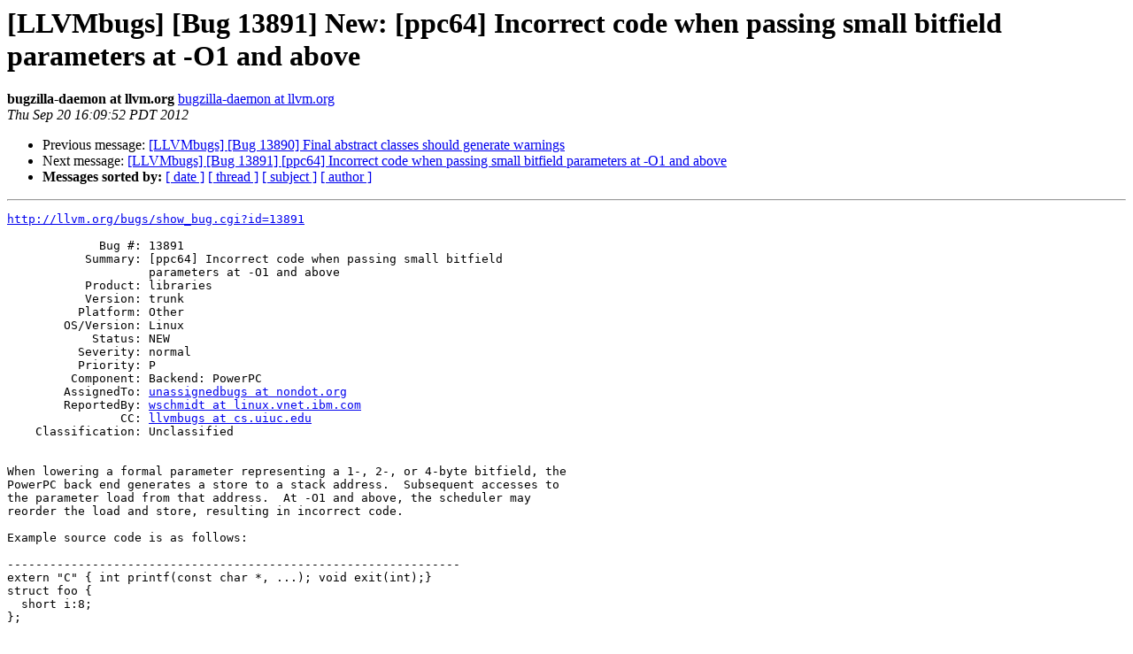

--- FILE ---
content_type: text/html
request_url: https://lists.llvm.org/pipermail/llvm-bugs/2012-September/025121.html
body_size: 2732
content:
<!DOCTYPE HTML PUBLIC "-//W3C//DTD HTML 4.01 Transitional//EN">
<HTML>
 <HEAD>
   <TITLE> [LLVMbugs] [Bug 13891] New: [ppc64] Incorrect code when passing small bitfield parameters at -O1 and above
   </TITLE>
   <LINK REL="Index" HREF="index.html" >
   <LINK REL="made" HREF="mailto:llvm-bugs%40lists.llvm.org?Subject=Re%3A%20%5BLLVMbugs%5D%20%5BBug%2013891%5D%20New%3A%20%5Bppc64%5D%20Incorrect%20code%20when%20passing%0A%20small%20bitfield%20parameters%20at%20-O1%20and%20above&In-Reply-To=%3Cbug-13891-206%40http.llvm.org/bugs/%3E">
   <META NAME="robots" CONTENT="index,nofollow">
   <style type="text/css">
       pre {
           white-space: pre-wrap;       /* css-2.1, curent FF, Opera, Safari */
           }
   </style>
   <META http-equiv="Content-Type" content="text/html; charset=utf-8">
   <LINK REL="Previous"  HREF="025126.html">
   <LINK REL="Next"  HREF="025158.html">
 </HEAD>
 <BODY BGCOLOR="#ffffff">
   <H1>[LLVMbugs] [Bug 13891] New: [ppc64] Incorrect code when passing small bitfield parameters at -O1 and above</H1>
    <B>bugzilla-daemon at llvm.org</B> 
    <A HREF="mailto:llvm-bugs%40lists.llvm.org?Subject=Re%3A%20%5BLLVMbugs%5D%20%5BBug%2013891%5D%20New%3A%20%5Bppc64%5D%20Incorrect%20code%20when%20passing%0A%20small%20bitfield%20parameters%20at%20-O1%20and%20above&In-Reply-To=%3Cbug-13891-206%40http.llvm.org/bugs/%3E"
       TITLE="[LLVMbugs] [Bug 13891] New: [ppc64] Incorrect code when passing small bitfield parameters at -O1 and above">bugzilla-daemon at llvm.org
       </A><BR>
    <I>Thu Sep 20 16:09:52 PDT 2012</I>
    <P><UL>
        <LI>Previous message: <A HREF="025126.html">[LLVMbugs] [Bug 13890] Final abstract classes should generate	warnings
</A></li>
        <LI>Next message: <A HREF="025158.html">[LLVMbugs] [Bug 13891] [ppc64] Incorrect code when passing small bitfield parameters at -O1 and above
</A></li>
         <LI> <B>Messages sorted by:</B> 
              <a href="date.html#25121">[ date ]</a>
              <a href="thread.html#25121">[ thread ]</a>
              <a href="subject.html#25121">[ subject ]</a>
              <a href="author.html#25121">[ author ]</a>
         </LI>
       </UL>
    <HR>  
<!--beginarticle-->
<PRE><A HREF="http://llvm.org/bugs/show_bug.cgi?id=13891">http://llvm.org/bugs/show_bug.cgi?id=13891</A>

             Bug #: 13891
           Summary: [ppc64] Incorrect code when passing small bitfield
                    parameters at -O1 and above
           Product: libraries
           Version: trunk
          Platform: Other
        OS/Version: Linux
            Status: NEW
          Severity: normal
          Priority: P
         Component: Backend: PowerPC
        AssignedTo: <A HREF="http://lists.llvm.org/cgi-bin/mailman/listinfo/llvm-bugs">unassignedbugs at nondot.org</A>
        ReportedBy: <A HREF="http://lists.llvm.org/cgi-bin/mailman/listinfo/llvm-bugs">wschmidt at linux.vnet.ibm.com</A>
                CC: <A HREF="http://lists.llvm.org/cgi-bin/mailman/listinfo/llvm-bugs">llvmbugs at cs.uiuc.edu</A>
    Classification: Unclassified


When lowering a formal parameter representing a 1-, 2-, or 4-byte bitfield, the
PowerPC back end generates a store to a stack address.  Subsequent accesses to
the parameter load from that address.  At -O1 and above, the scheduler may
reorder the load and store, resulting in incorrect code.

Example source code is as follows:

----------------------------------------------------------------
extern &quot;C&quot; { int printf(const char *, ...); void exit(int);}
struct foo {
  short i:8;
};

void check(struct foo f, short i) __attribute__((noinline)) {
  if (f.i != i) {
    short fi = f.i;
    printf(&quot;problem with %u != %u\n&quot;, fi, i);
    exit(0);
  }
}
---------------------------------------------------------------

The initial portion of the Clang output is:

define void @_Z5check3foos(%struct.foo* nocapture byval %f, i16 signext %i)
noinline {
entry:
  %0 = bitcast %struct.foo* %f to i16*
  %1 = load i16* %0, align 2
  ...
---------------------------------------------------------------

The code works OK at -O0.  At -O1, the first part of the generated code
is:

---------------------------------------------------------------
.L._Z5check3foos:
        .cfi_startproc
# BB#0:                                 # %entry
        mflr 0
        std 0, 16(1)
        stdu 1, -112(1)
.Ltmp1:
        .cfi_def_cfa_offset 112
.Ltmp2:
        .cfi_offset lr, 16
        lha 5, 162(1)
        sth 3, 162(1)
        ...
---------------------------------------------------------------

The problem here is that the incoming parameter in register 3 is stored
too late, after an attempt to load the value into register 5.

Looking at dumps with -debug, we can see the following:

---------------------------------------------------------------
********** MACHINEINSTRS **********
# Machine code for function _Z5check3foos: Post SSA
Frame Objects:
  fi#-1: size=2, align=2, fixed, at location [SP+50]
Function Live Ins: %X3 in %vreg1, %X4 in %vreg2

0B      BB#0: derived from LLVM BB %entry
            Live Ins: %X3 %X4
16B             %vreg2&lt;def&gt; = COPY %X4; G8RC_with_sub_32:%vreg2
32B             %vreg1&lt;def&gt; = COPY %X3; G8RC:%vreg1
48B             STH8 %vreg1&lt;kill&gt;, 0, &lt;fi#-1&gt;; mem:ST2[FixedStack-1]
G8RC:%vreg1
64B             %vreg4&lt;def&gt; = LHA 0, &lt;fi#-1&gt;; mem:LD2[%0] GPRC:%vreg4
                ...
---------------------------------------------------------------

So far, so good.  When we get to list scheduling, not quite so good:

---------------------------------------------------------------
********** List Scheduling **********
SU(0):   STH8 %X3&lt;kill&gt;, 162, %X1; mem:ST2[FixedStack-1]
  # preds left       : 0
  # succs left       : 4
  # rdefs left       : 0
  Latency            : 3
  Depth              : 0
  Height             : 0
  Successors:
   antiSU(2): Latency=0
   antiSU(2): Latency=0
   ch  SU(5): Latency=0
   ch  SU(4294967295) *: Latency=0

SU(1):   %R5&lt;def&gt; = LHA 162, %X1; mem:LD2[%0]
  # preds left       : 0
  # succs left       : 3
  # rdefs left       : 0
  Latency            : 5
  Depth              : 0
  Height             : 0
  Successors:
   out SU(3): Latency=1
   val SU(2): Latency=5
   ch  SU(5): Latency=0
...
---------------------------------------------------------------

There is no dependency expressed between these two memory operations,
although they both access the stack address 162(X1).  The scheduler then
sees both instructions as ready, and chooses the load based on critical
path height:

---------------------------------------------------------------
*** Examining Available
Height 9: SU(1):   %R5&lt;def&gt; = LHA 162, %X1; mem:LD2[%0]
Height 4: SU(0):   STH8 %X3&lt;kill&gt;, 162, %X1; mem:ST2[FixedStack-1]
*** Scheduling [0]: SU(1):   %R5&lt;def&gt; = LHA 162, %X1; mem:LD2[%0]
---------------------------------------------------------------

We need to determine why there is no scheduling dependency between these two
instructions, and how to ensure there is one.

-- 
Configure bugmail: <A HREF="http://llvm.org/bugs/userprefs.cgi?tab=email">http://llvm.org/bugs/userprefs.cgi?tab=email</A>
------- You are receiving this mail because: -------
You are on the CC list for the bug.

</PRE>

<!--endarticle-->
    <HR>
    <P><UL>
        <!--threads-->
	<LI>Previous message: <A HREF="025126.html">[LLVMbugs] [Bug 13890] Final abstract classes should generate	warnings
</A></li>
	<LI>Next message: <A HREF="025158.html">[LLVMbugs] [Bug 13891] [ppc64] Incorrect code when passing small bitfield parameters at -O1 and above
</A></li>
         <LI> <B>Messages sorted by:</B> 
              <a href="date.html#25121">[ date ]</a>
              <a href="thread.html#25121">[ thread ]</a>
              <a href="subject.html#25121">[ subject ]</a>
              <a href="author.html#25121">[ author ]</a>
         </LI>
       </UL>

<hr>
<a href="http://lists.llvm.org/cgi-bin/mailman/listinfo/llvm-bugs">More information about the llvm-bugs
mailing list</a><br>
</body></html>
